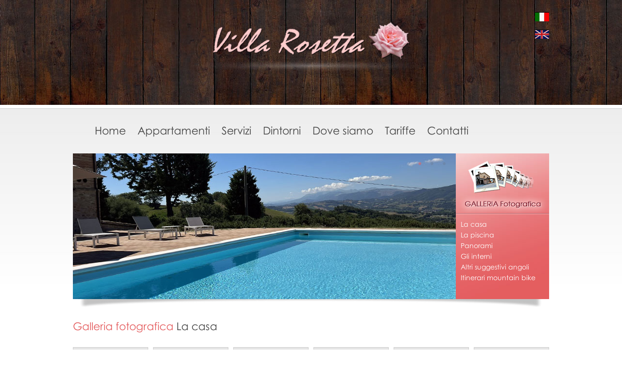

--- FILE ---
content_type: text/html; charset=UTF-8
request_url: https://www.villarosetta.marche.it/it/it/it/it/house.html
body_size: 1599
content:
<!DOCTYPE html PUBLIC "-//W3C//DTD XHTML 1.0 Transitional//EN" "http://www.w3.org/TR/xhtml1/DTD/xhtml1-transitional.dtd">
<html xmlns="http://www.w3.org/1999/xhtml">
<head>
<meta http-equiv="Content-Type" content="text/html; charset=UTF-8" />
<title>Agriturismo Villa Rosetta San Severino Marche - La casa</title>
<meta name ="description" content="La casa: galleria fotografica" />
<meta name ="keywords" content="agriturismo, marche, umbria, toscana, italia, natura, relax, camera matrimoniale, posto letto, appartamento, week end, vacanze" />
<meta http-equiv ="Content-Language" content="it" />
<meta name ="robots" content="index,follow" />

<link href="https://www.villarosetta.marche.it/css/stile.css" rel="stylesheet" type="text/css" />
<link rel="stylesheet" href="https://www.villarosetta.marche.it/css/themes/rob1/rob1.css" type="text/css" media="screen" />
<link rel="stylesheet" href="https://www.villarosetta.marche.it/css/nivo-slider.css" type="text/css" media="screen">
<script type="text/javascript" src="https://www.villarosetta.marche.it/js/jquery-1.4.2.min.js"></script>
<script type="text/javascript" src="https://www.villarosetta.marche.it/js/jquery.nivo.slider.pack.js"></script>
<script type="text/javascript" src="https://www.villarosetta.marche.it/js/jqFancyTransitions.1.8.js"></script>
<script type="text/javascript" src="https://www.villarosetta.marche.it/fancybox/jquery.fancybox-1.3.2.js"></script>
<link rel="stylesheet" type="text/css" href="https://www.villarosetta.marche.it/fancybox/jquery.fancybox-1.3.2.css" media="screen" />
<script type="text/javascript" src="https://www.villarosetta.marche.it/js/scripts.js"></script>		
<script type="text/javascript">

  var _gaq = _gaq || [];
  _gaq.push(['_setAccount', 'UA-2305151-48']);
  _gaq.push(['_trackPageview']);

  (function() {
    var ga = document.createElement('script'); ga.type = 'text/javascript'; ga.async = true;
    ga.src = ('https:' == document.location.protocol ? 'https://ssl' : 'http://www') + '.google-analytics.com/ga.js';
    var s = document.getElementsByTagName('script')[0]; s.parentNode.insertBefore(ga, s);
  })();

</script>
</head>
<body>
	<div id="contenitore">
								
		<div id="header">
						<a href="/"><img src="https://www.villarosetta.marche.it/img/logo_villa_rosetta.png" alt="Villa Rosetta - San Severino Marche" title="Villa Rosetta - San Severino Marche" border="0" /></a>
			<div class="lingue">
				<a href="http://www.villarosetta.marche.it/it/it/it/house.html"><img src="https://www.villarosetta.marche.it/img/ita.jpg" alt="Italiano" title="Italiano" border="0" /></a>&nbsp;
				<a href="http://www.villarosetta.marche.it/en/it/it/house.html"><img src="https://www.villarosetta.marche.it/img/eng.jpg" alt="English" title="English" border="0" /></a>
			</div>
		</div>
		
		<div id="menu">
				<ul>
		<li ><a href="https://www.villarosetta.marche.it/">Home</a></li>
		<li ><a href="https://www.villarosetta.marche.it/appartamenti.html">Appartamenti</a></li>
		<li ><a href="https://www.villarosetta.marche.it/servizi.html">Servizi</a></li>
		<li ><a href="https://www.villarosetta.marche.it/dintorni.html">Dintorni</a></li>
		<li ><a href="https://www.villarosetta.marche.it/dove-siamo.html">Dove siamo</a></li>
		<li ><a href="https://www.villarosetta.marche.it/tariffe.html">Tariffe</a></li>
		<li ><a href="https://www.villarosetta.marche.it/contatti.html">Contatti</a></li>
	</ul>		</div>

						<div id="gallery" class="sx">
				<div class="slider-wrapper theme-rob1">
					<div class="ribbon"></div>
						<div id="slider" class="galleryNivoSlider nivoSlider">
							<img src="https://www.villarosetta.marche.it/img/img_gallery_home/agriturismo_villa_rosetta_san_severino_marche_01.jpg" alt="Agriturismo Villa Rosetta San Severino Marche" width="788" height="300" />
							<img src="https://www.villarosetta.marche.it/img/img_gallery_home/agriturismo_villa_rosetta_san_severino_marche_02.jpg" alt="Agriturismo Villa Rosetta San Severino Marche" width="788" height="300" />
							<img src="https://www.villarosetta.marche.it/img/img_gallery_home/agriturismo_villa_rosetta_san_severino_marche_03.jpg" alt="Agriturismo Villa Rosetta San Severino Marche" width="788" height="300" />
						</div>
				</div>
			</div>
			<div id="elenco_gallery">
				<img class="up" src="https://www.villarosetta.marche.it/img/elenco gallery agriturismo villa Rosetta San Severino marche.png" alt="Elenco gallery agriturismo Villa Rosetta San Severino marche" title="Elenco gallery agriturismo Villa Rosetta San Severino marche" border="0" />
				<div class="box1 link_bianco">
					<p><a href="casa.html">La casa</a></p>
					<p><a href="piscina.html">La piscina</a></p>
					<p><a href="panorami.html">Panorami</a></p>
					<p><a href="interni.html">Gli interni</a></p>
					<p><a href="altri_suggestivi_angoli.html">Altri suggestivi angoli</a></p>
					<p><a href="itinerari-mountain-bike-san-severino-marche.html">Itinerari mountain bike</a></p>
				</div>
			</div>
			<div class="ombra"></div>

		<div id="contenuto">
			<p class="stile1"><span class="rosso">Galleria fotografica </span> La casa</p>
			<div class="clear up2"></div>
			<div class="img1 img1b"><a rel="foto" href="https://www.villarosetta.marche.it/img/casa/camere Villa Rosetta.jpg"><img src="https://www.villarosetta.marche.it/img/casa/thumbs/camere Villa Rosetta.jpg" alt="Entrata Villa Rosetta" title="Entrata Villa Rosetta" border="0" width="134" height="97" /></a></div>
			<div class="img1 img1b"><a rel="foto" href="https://www.villarosetta.marche.it/img/casa/agriturismo Villa Rosetta.jpg"><img src="https://www.villarosetta.marche.it/img/casa/thumbs/agriturismo Villa Rosetta.jpg" alt="Entrata Villa Rosetta" title="Entrata Villa Rosetta" border="0" width="134" height="97" /></a></div>
			<div class="img1 img1b"><a rel="foto" href="https://www.villarosetta.marche.it/img/casa/agriturismo Villa Rosetta Macerata.jpg"><img src="https://www.villarosetta.marche.it/img/casa/thumbs/agriturismo Villa Rosetta Macerata.jpg" alt="Entrata Villa Rosetta" title="Entrata Villa Rosetta" border="0" width="134" height="97" /></a></div>
			<div class="img1 img1b"><a rel="foto" href="https://www.villarosetta.marche.it/img/casa/agriturismo Villa Rosetta San Severino Marche.jpg"><img src="https://www.villarosetta.marche.it/img/casa/thumbs/agriturismo Villa Rosetta San Severino Marche.jpg" alt="Agriturismo Villa Rosetta" title="Agriturismo Villa Rosetta" border="0" width="134" height="97" /></a></div>
			<div class="img1 img1b"><a rel="foto" href="https://www.villarosetta.marche.it/img/casa/camere San Severino Marche.jpg"><img src="https://www.villarosetta.marche.it/img/casa/thumbs/camere San Severino Marche.jpg" alt="Agriturismo Villa Rosetta" title="Agriturismo Villa Rosetta" border="0" width="134" height="97" /></a></div>
			<div class="img1 img2b"><a rel="foto" href="https://www.villarosetta.marche.it/img/casa/agriturismo monti sibillini.jpg"><img src="https://www.villarosetta.marche.it/img/casa/thumbs/agriturismo monti sibillini.jpg" alt="Agriturismo Villa Rosetta" title="Agriturismo Villa Rosetta" border="0" width="134" height="97" /></a></div>
			
			<div class="img1 img1b"><a rel="foto" href="https://www.villarosetta.marche.it/img/casa/camere monti sibillini.jpg"><img src="https://www.villarosetta.marche.it/img/casa/thumbs/camere monti sibillini.jpg" alt="Agriturismo Villa Rosetta" title="Agriturismo Villa Rosetta" border="0" width="134" height="97" /></a></div>
			<div class="img1 img1b"><a rel="foto" href="https://www.villarosetta.marche.it/img/casa/agriturismo Marche.jpg"><img src="https://www.villarosetta.marche.it/img/casa/thumbs/agriturismo Marche.jpg" alt="Agriturismo Villa Rosetta" title="Agriturismo Villa Rosetta" border="0" width="134" height="97" /></a></div>
			<div class="img1 img1b"><a rel="foto" href="https://www.villarosetta.marche.it/img/casa/agriturismo San Severino Marche.jpg"><img src="https://www.villarosetta.marche.it/img/casa/thumbs/agriturismo San Severino Marche.jpg" alt="Agriturismo Villa Rosetta" title="Agriturismo Villa Rosetta" border="0" width="134" height="97" /></a></div>
			<div class="img1 img1b"><a rel="foto" href="https://www.villarosetta.marche.it/img/casa/camere Villa Rosetta Macerata.jpg"><img src="https://www.villarosetta.marche.it/img/casa/thumbs/camere Villa Rosetta Macerata.jpg" alt="Forno a legna" title="Forno a legna" border="0" width="134" height="97" /></a></div>
			<div class="img1 img1b"><a rel="foto" href="https://www.villarosetta.marche.it/img/casa/camere Villa Rosetta San Severino Marche.jpg"><img src="https://www.villarosetta.marche.it/img/casa/thumbs/camere Villa Rosetta San Severino Marche.jpg" alt="Giardino" title="Giardino" border="0" width="134" height="97" /></a></div>
			<div class="img1 img2b"><a rel="foto" href="https://www.villarosetta.marche.it/img/casa/agriturismo Cingoli.jpg"><img src="https://www.villarosetta.marche.it/img/casa/thumbs/agriturismo Cingoli.jpg" alt="Agriturismo Villa Rosetta" title="Agriturismo Villa Rosetta" border="0" width="134" height="97" /></a></div>			

		<div class="clear"></div>
		</div>
					
	<div class="clear"></div>
	</div>
		<div id="footer">
									<p class="link_bianco">2017 &copy; <b class="rosso">Agriturismo Villa Rosetta</b> - Frazione Cesolo - Localit&agrave; Colmone sn, 62027 San Severino Marche (MC) - P.IVA 01410520439 - <a href="http://www.studioborgiani.it" target="_blank">Credit Studio Borgiani</a></p>
		</div>
</body>
</html>


--- FILE ---
content_type: text/css
request_url: https://www.villarosetta.marche.it/css/stile.css
body_size: 987
content:
html {
	margin:0;
	border:0;
	height:100%;
}
@font-face {
   font-family: 'GOTHIC_0';
   src: url('../css/GOTHIC_0.eot');
	src: url('../css/GOTHIC_0.eot?#iefix') format('embedded-opentype'),
	     url('../css/GOTHIC_0.woff') format('woff'),
	     url('../css/GOTHIC_0.ttf') format('truetype');
}
body {
	font: 13px/17px GOTHIC_0, Helvetica, sans-serif;
	color: #454545;
	margin: 0;
	border:0;
	width:100%;
	height:100%;
	background:#FFFFFF url(../img/sfondo_body.jpg) repeat-x;
}
#contenitore {
	width:980px;
	margin:0 auto;
}
#header {
	width:980px;
	height:171px;
	padding-top:45px;
	margin:0 auto 10px;
	text-align:center;
	position:relative;
}
#contenuto {
	width:980px;
	position:relative;
	margin:30px 0 40px;
}
.separatore1 {height:212px; background: url(../img/linea1.png) no-repeat center 0;}
.separatore2 {height:450px; background: url(../img/linea2.png) no-repeat center 0;}
.separatore3 {height:367px; background: url(../img/linea3.png) no-repeat center 0;}
.separatore4 {height:530px; background: url(../img/linea4.png) no-repeat center 0;}

#elenco_gallery {
	width:192px;
	height:300px;
	float:left;
	background: url(../img/sfondo_elenco_gallery.jpg) no-repeat 0 0;
}
#col_sx {
	width:470px;
	float:left;
	margin:0;
}
#col_dx {
	width:470px;
	float:right;
	margin:0;
}
#footer {
	clear:both;
	width:100%;
	height:105px;
	margin:0;
	padding-top:20px;
	text-align:center;
	color:#FFFFFF;
	background:url(../img/sfondo_footer.jpg) repeat-x 0 0;
}
.ombra {
	width:980px;
	height:17px;
	clear:both;
	background: url(../img/ombra.png) no-repeat center 0;
}
.lingue {
	width:30px;
	position:absolute;
	right:0;
	top:25px;
}
.box1 {
	width:192px;
	margin:10px 0 0 10px;
	font-size:14px;
}
.box2 {
	width:310px;
	margin:10px 0 10px 10px;
	float:left;
}
.box3 {
	width:420px;
	margin:10px 0;
	float:left;
}
.img1 {
	width:133px;
	height:97px;
	float:left;
	border:1px solid #CCCCCC;
	background-color:#E5E5E5;
	padding:10px;
}
.img1b {margin:10px 10px 0 0;}
.img2b {margin:10px 0 0 0;}
.img2 {
	margin:0 20px 10px 0;
}
/*===================================== INIZIO menu =====================================*/
#menu {
	width:914px;
	height:90px;
	margin:0 auto;
	padding:0;
	font-size:22px;
}
#menu ul {
	margin: 0;
	padding: 0;
}
#menu li {
	position: relative;
	float:left;
	list-style: none;
	padding:0;	
	margin: 0;
}
#menu li a {
	text-decoration:none;
	display:block;
	padding:34px 12px 0;
	color:#454545; 
}
#menu li a:hover {
	color:#E45D5F;
	padding:34px 12px 0;
}	
#menu li.sel a {
	color:#E45D5F;
	padding:34px 12px 0;
}
/*===================================== FINE menu =====================================*/
/*===================================== INIZIO LINK =====================================*/
.link_grigio a:link,.link_grigio a:visited {
	color: #454545;
	text-decoration: none;
}
.link_grigio a:hover {
	color: #454545;
	text-decoration: underline;
}
.link_bianco a:link,.link_bianco a:visited {
	color: #FFFFFF;
	text-decoration: none;
}
.link_bianco a:hover {
	color: #FFFFFF;
	text-decoration: underline;
}
.link_rosso a:link,.link_rosso a:visited {
	color: #E45D5F;
	text-decoration: none;
}
.link_rosso a:hover {
	color: #E45D5F;
	text-decoration: underline;
}
.sx {float:left;}
.sx1 {margin-left:260px;}
.sx2 {margin-left:294px;}
.dx {float:right;}
.up {margin-top:15px;}
.up2 {margin-top:25px;}
.up3 {margin-top:18px;}
.up4 {margin-top:8px;}
.clear {clear:both;}
p {margin: 0 0 5px 0;}

.stile1 {font-size:22px;}
.stile2 {font-size:12px;}
.rosso {color:#E45D5F;}
.bianco {color:#FFFFFF;}




--- FILE ---
content_type: text/css
request_url: https://www.villarosetta.marche.it/css/themes/rob1/rob1.css
body_size: 638
content:
/*
Skin Name: Nivo Slider Default Theme
Skin URI: http://nivo.dev7studios.com
Skin Type: flexible
Description: The rob1 skin for the Nivo Slider.
Version: 1.0
Author: Roberto
Author URI: http://dev7studios.com
*/

.theme-rob1 .nivoSlider {
	position:relative;
	background:#fff url(loading.gif) no-repeat 50% 50%;
    /*-webkit-box-shadow: 0px 1px 5px 0px #4a4a4a;
    -moz-box-shadow: 0px 1px 5px 0px #4a4a4a;
    box-shadow: 0px 1px 5px 0px #4a4a4a;*/
}
.theme-rob1 .nivoSlider img {
	position:absolute;
	top:0px;
	left:0px;
	display:none;
}
.theme-rob1 .nivoSlider a {
	border:0;
	display:block;
}

.theme-rob1 .nivo-controlNav {
	position:absolute;
	right:10px;
	top:10px;
    margin-left:-40px; /* Tweak this to center bullets */
	z-index:10;
}
.theme-rob1 .nivo-controlNav a {
	display:block;
	width:22px;
	height:22px;
	background:url(bullets.png) no-repeat;
	text-indent:-9999px;
	border:0;
	margin-right:3px;
	float:left;
}
.theme-rob1 .nivo-controlNav a.active {
	background-position:0 -22px;
}

.theme-rob1 .nivo-directionNav a {
	display:block;
	width:30px;
	height:30px;
	background:url(arrows.png) no-repeat;
	text-indent:-9999px;
	border:0;
}
.theme-rob1 a.nivo-nextNav {
	background-position:-30px 0;
	right:15px;
}
.theme-rob1 a.nivo-prevNav {
	left:15px;
}

.theme-rob1 .nivo-caption {
    font-family: Helvetica, Arial, sans-serif;
}
.theme-rob1 .nivo-caption a {
    color:#fff;
    border-bottom:1px dotted #fff;
	text-decoration:none;
}
.theme-rob1 .nivo-caption a:hover {
    color:#fff;
	text-decoration:none;
}

.theme-rob1.controlnav-thumbs .nivoSlider {
    margin-bottom:100px; /* Tweak this to push content down */
}
.theme-rob1.controlnav-thumbs .nivo-controlNav {
	position:absolute;
	left:0px;
	bottom:-80px; /* Tweak this to push thumbnails down */
    margin:0;
}
.theme-rob1.controlnav-thumbs .nivo-controlNav a {
	display:inline;
	background:none;
	text-indent:0px;
	border:0;
	margin-right:10px;
	float:none;
}
.theme-rob1.controlnav-thumbs .nivo-controlNav a.active img {
    -webkit-box-shadow: 0px 1px 5px 0px #4a4a4a;
    -moz-box-shadow: 0px 1px 5px 0px #4a4a4a;
    box-shadow: 0px 1px 5px 0px #4a4a4a;
}
.theme-rob1.controlnav-thumbs .nivo-controlNav img {
	display:inline;
	position:relative;
	margin-right:10px;
}



--- FILE ---
content_type: application/javascript
request_url: https://www.villarosetta.marche.it/js/scripts.js
body_size: 181
content:
$(document).ready(function() {
	$("a[rel=foto],a[rel=foto1]").fancybox({
		'transitionIn'		: 'elastic',
		'transitionOut'		: 'elastic',
		'titlePosition' 	: 'over'
	});
});

$(window).load(function() {
	$('#slider').nivoSlider({
		pauseTime: 5000,
		effect: 'random',
		captionOpacity: 0.5
	});
});

